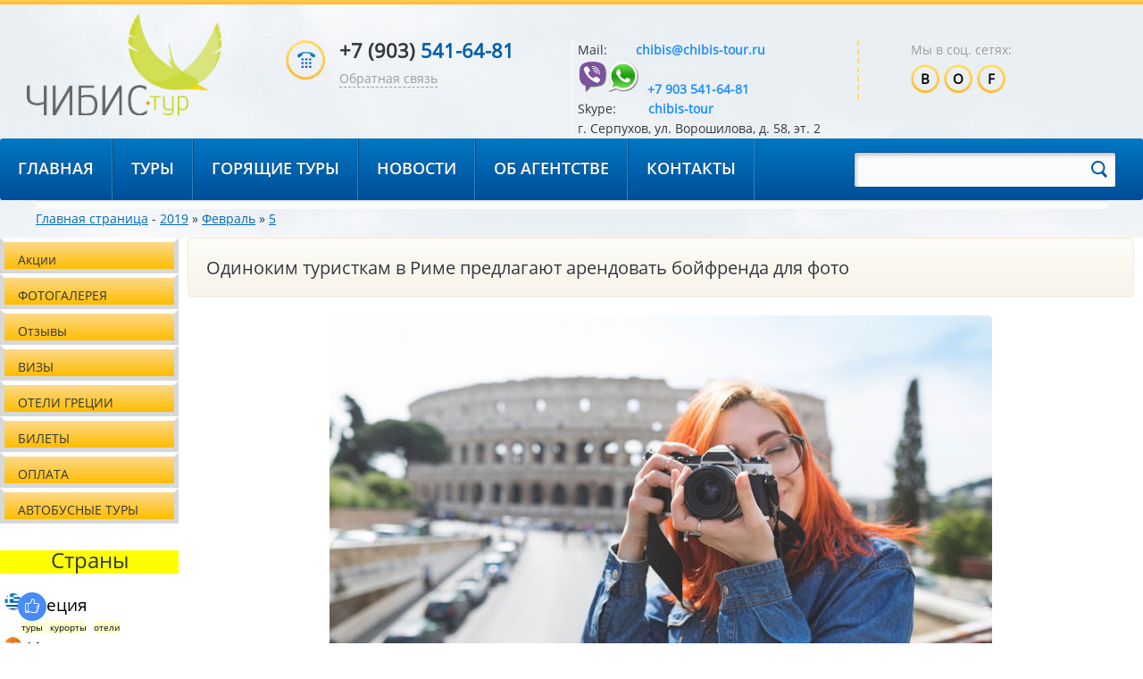

--- FILE ---
content_type: text/html; charset=UTF-8
request_url: http://chibis-tour.ru/news/odinokim-turistkam-v-rime-predlagajut-arendovat-bojfrenda-dlja-foto/2019-02-05-2921
body_size: 10556
content:
<!DOCTYPE html PUBLIC "-//W3C//DTD XHTML 1.0 Strict//EN" "http://www.w3.org/TR/xhtml1/DTD/xhtml1-strict.dtd">
<html>
<head>

	<script type="text/javascript">new Image().src = "//counter.yadro.ru/hit;ucoznet?r"+escape(document.referrer)+(screen&&";s"+screen.width+"*"+screen.height+"*"+(screen.colorDepth||screen.pixelDepth))+";u"+escape(document.URL)+";"+Date.now();</script>
	<script type="text/javascript">new Image().src = "//counter.yadro.ru/hit;ucoz_desktop_ad?r"+escape(document.referrer)+(screen&&";s"+screen.width+"*"+screen.height+"*"+(screen.colorDepth||screen.pixelDepth))+";u"+escape(document.URL)+";"+Date.now();</script>
  <meta name="viewport" content="width=device-width, initial-scale=1.0">
<meta http-equiv="content-type" content="text/html; charset=UTF-8">
<meta http-equiv="X-UA-Compatible" content="IE=edge" />
<meta name="description" content="Турагенство Чибис предлагает Вам большой выбор путевок в лучшие курорты мира! Выгодные цены, безупречный сервис от надежных туроператоров. Мы всегда относимся к туристам с большим трепетом, теплотой и уважением." />
<title>Одиноким туристкам в Риме предлагают арендовать бойфренда для фото - 5 Февраля 2019 - Турагентство в Серпухове Чибис</title>
<link type="text/css" rel="stylesheet" href="/_st/my.css" />
<!--[if IE]>
<style type="text/css">
td, body {font-family:arial;}
</style>
<![endif]-->

	<link rel="stylesheet" href="/.s/src/base.min.css" />
	<link rel="stylesheet" href="/.s/src/layer7.min.css" />

	<script src="/.s/src/jquery-1.12.4.min.js"></script>
	
	<script src="/.s/src/uwnd.min.js"></script>
	<script src="//s763.ucoz.net/cgi/uutils.fcg?a=uSD&ca=2&ug=999&isp=0&r=0.186899839517014"></script>
	<link rel="stylesheet" href="/.s/src/ulightbox/ulightbox.min.css" />
	<link rel="stylesheet" href="/.s/src/social.css" />
	<script src="/.s/src/ulightbox/ulightbox.min.js"></script>
	<script>
/* --- UCOZ-JS-DATA --- */
window.uCoz = {"language":"ru","uLightboxType":1,"country":"US","layerType":7,"site":{"host":"chibis-tour.do.am","id":"8chibis-tour","domain":"chibis-tour.ru"},"sign":{"7254":"Изменить размер","7253":"Начать слайд-шоу","7251":"Запрошенный контент не может быть загружен. Пожалуйста, попробуйте позже.","7287":"Перейти на страницу с фотографией.","3125":"Закрыть","7252":"Предыдущий","5255":"Помощник","5458":"Следующий"},"ssid":"361534472406575702206","module":"news"};
/* --- UCOZ-JS-CODE --- */

		function eRateEntry(select, id, a = 65, mod = 'news', mark = +select.value, path = '', ajax, soc) {
			if (mod == 'shop') { path = `/${ id }/edit`; ajax = 2; }
			( !!select ? confirm(select.selectedOptions[0].textContent.trim() + '?') : true )
			&& _uPostForm('', { type:'POST', url:'/' + mod + path, data:{ a, id, mark, mod, ajax, ...soc } });
		}

		function updateRateControls(id, newRate) {
			let entryItem = self['entryID' + id] || self['comEnt' + id];
			let rateWrapper = entryItem.querySelector('.u-rate-wrapper');
			if (rateWrapper && newRate) rateWrapper.innerHTML = newRate;
			if (entryItem) entryItem.querySelectorAll('.u-rate-btn').forEach(btn => btn.remove())
		}
 function uSocialLogin(t) {
			var params = {"google":{"height":600,"width":700},"ok":{"width":710,"height":390},"yandex":{"height":515,"width":870},"facebook":{"width":950,"height":520},"vkontakte":{"height":400,"width":790}};
			var ref = escape(location.protocol + '//' + ('chibis-tour.ru' || location.hostname) + location.pathname + ((location.hash ? ( location.search ? location.search + '&' : '?' ) + 'rnd=' + Date.now() + location.hash : ( location.search || '' ))));
			window.open('/'+t+'?ref='+ref,'conwin','width='+params[t].width+',height='+params[t].height+',status=1,resizable=1,left='+parseInt((screen.availWidth/2)-(params[t].width/2))+',top='+parseInt((screen.availHeight/2)-(params[t].height/2)-20)+'screenX='+parseInt((screen.availWidth/2)-(params[t].width/2))+',screenY='+parseInt((screen.availHeight/2)-(params[t].height/2)-20));
			return false;
		}
		function TelegramAuth(user){
			user['a'] = 9; user['m'] = 'telegram';
			_uPostForm('', {type: 'POST', url: '/index/sub', data: user});
		}
$(function() {
		$('#fCode').on('keyup', function(event) {
			try {checkSecure(); } catch(e) {}
		});
	});
	
function loginPopupForm(params = {}) { new _uWnd('LF', ' ', -250, -100, { closeonesc:1, resize:1 }, { url:'/index/40' + (params.urlParams ? '?'+params.urlParams : '') }) }
/* --- UCOZ-JS-END --- */
</script>

	<style>.UhideBlock{display:none; }</style>
</head>
<body>


<!--U1AHEADER1Z--><div class="hline"></div>
<div id="header">
 <div class="logo">
 <a href="/"><img alt="" src="/images/zibic.png"></a>

 </div>
 <div class="phone">
 <span style="font-weight: bold;">+7 (903) <font color="005eaa">541-64-81</font></span>
 <a href="/index/obratnaja_svjaz/0-14">Обратная связь</a></div>
 <div class="contactus">
 Mail: &nbsp; &nbsp; &nbsp; &nbsp;<a href="mailto:chibis@chibis-tour.ru"><span itemprop="email" style="font-weight: bold; color: rgb(30, 144, 255);">chibis@chibis-tour.ru</span></a><br>
 <img src="http://chibis-tour.ru/glav/96995_logo-viber-whatsapp1.png" alt="" width="70pxpx">&nbsp;<a href="viber://tel:+7 903 541-64-81" style="color: rgb(30, 144, 255);">
 <span style="font-weight: bold;">+7 903 541-64-81</span></a><b> 
 </b><br>
 Skype: &nbsp; &nbsp; &nbsp; &nbsp;<a href="skype:chibis-tour?call" style="color: rgb(30, 144, 255);"> <b>chibis-tour</b></a><b>
 </b><br>г. Серпухов, ул. Ворошилова, д. 58, эт. 2
 </div>

 <div class="social">
 <span>Мы в соц. сетях:</span>
 <a href="//vk.com/chibistour" class="soc">B</a>
 <a href="http://ok.ru/chibistour" class="soc">O</a>
 <a href="https://www.facebook.com/groups/chibistour/" class="soc">F</a>
 </div>
</div>



<script type="text/javascript" src="//code.jquery.com/jquery-latest.js"></script>
<script type="text/javascript">
$(document).ready(function(e) {
 var touch = $('#touch-menu');
 var menu = $('.menu');
 $(touch).on('click',function(e){
 e.preventDefault();
 menu.slideToggle();
 });
 $(window).resize(function(e) {
 var wid = $(window).width();
 if(wid > 760 && menu.is(':hidden')) {
 menu.removeAttr('style');
 }
 }); 
});
</script>

<script type="text/javascript" src="//code.jquery.com/jquery-latest.js"></script>
 <script type="text/javascript">
 $(document).ready(function($) {
 $('.icon-menu').click(function(event){
 $('#left-c').toggleClass('active');
 }); 
 });
</script>
 
 <script type="text/javascript" src="//code.jquery.com/jquery-latest.js"></script>
 <script type="text/javascript">
 $(document).ready(function($) {
 $('.icon-menuclose').click(function(event){
 $('#left-c').toggleClass('active');
 }); 
 });
</script>

<div id="headmenu" class="headmenu">
 
<div class="touch-menu">
<a href="#"id=touch-menu>Меню</a>
<div class="menu">
 <li style="text-align: center;"><a href="/"><span>Главная</span></a></li>
 <li style="text-align: center;"><a href="/board"><span>Туры</span></a></li>
 <li style="text-align: center;"><a href="/index/gorjashhie_tury/0-7"><span>Горящие туры</span></a></li>
 <li style="text-align: center;"><a href="/news"><span>Новости</span></a></li>
 <li style="text-align: center;"><a href="/index/0-2"><span>Об агентстве</span></a></li>
 <li style="text-align: center;"><a href="/index/0-3"><span>Контакты</span></a></li>
</div>
</div>


 
		<div class="searchForm">
			<form onsubmit="this.sfSbm.disabled=true" method="get" style="margin:0" action="/search/">
				<div align="center" class="schQuery">
					<input type="text" name="q" maxlength="30" size="20" class="queryField" />
				</div>
				<div align="center" class="schBtn">
					<input type="submit" class="searchSbmFl" name="sfSbm" value="Найти" />
				</div>
				<input type="hidden" name="t" value="0">
			</form>
		</div>
</div>
</div>
 
<div class="slider">
<div class="tv-image-slider tv-moduleid-5352"></div>
<script type="text/javascript" src="//tourvisor.ru/module/init.js"></script>
</div> 

</div> 

<div class="hlebbg"></div>
<div class="hleb">
 <a href="/">Главная страница</a> -  <a class="dateBar breadcrumb-item" href="/news/2019-00">2019</a> <span class="breadcrumb-sep">&raquo;</span> <a class="dateBar breadcrumb-item" href="/news/2019-02">Февраль</a> <span class="breadcrumb-sep">&raquo;</span> <a class="dateBar breadcrumb-item" href="/news/2019-02-05">5</a>
</div>

<!--/U1AHEADER1Z--> 

<!-- <middle> --> 
<div id="maincont">
 <div id="left-c">
 <!--U1CLEFTER1Z--><!-- <block1> -->


<div class="icon-menuclose">
  </div>
<div id="block">
  <!-- <bc> --><div id="uMenuDiv1" class="uMenuV" style="position:relative;"><ul class="uMenuRoot">
<li><div class="umn-tl"><div class="umn-tr"><div class="umn-tc"></div></div></div><div class="umn-ml"><div class="umn-mr"><div class="umn-mc"><div class="uMenuItem"><a href="/index/akcii/0-83" target="_blank"><span>Акции</span></a></div></div></div></div><div class="umn-bl"><div class="umn-br"><div class="umn-bc"><div class="umn-footer"></div></div></div></div></li>
<li><div class="umn-tl"><div class="umn-tr"><div class="umn-tc"></div></div></div><div class="umn-ml"><div class="umn-mr"><div class="umn-mc"><div class="uMenuItem"><a href="/photo"><span>ФОТОГАЛЕРЕЯ</span></a></div></div></div></div><div class="umn-bl"><div class="umn-br"><div class="umn-bc"><div class="umn-footer"></div></div></div></div></li>
<li><div class="umn-tl"><div class="umn-tr"><div class="umn-tc"></div></div></div><div class="umn-ml"><div class="umn-mr"><div class="umn-mc"><div class="uMenuItem"><a href="/index/otzyvy/0-13"><span>Отзывы</span></a></div></div></div></div><div class="umn-bl"><div class="umn-br"><div class="umn-bc"><div class="umn-footer"></div></div></div></div></li>
<li><div class="umn-tl"><div class="umn-tr"><div class="umn-tc"></div></div></div><div class="umn-ml"><div class="umn-mr"><div class="umn-mc"><div class="uMenuItem"><a href="http://chibis-tour.ru/index/strany_bezvizovogo_vezda/0-15" target="_blank"><span>ВИЗЫ</span></a></div></div></div></div><div class="umn-bl"><div class="umn-br"><div class="umn-bc"><div class="umn-footer"></div></div></div></div></li>
<li><div class="umn-tl"><div class="umn-tr"><div class="umn-tc"></div></div></div><div class="umn-ml"><div class="umn-mr"><div class="umn-mc"><div class="uMenuItem"><a href="/index/oteli_grecii/0-66"><span>ОТЕЛИ ГРЕЦИИ</span></a></div></div></div></div><div class="umn-bl"><div class="umn-br"><div class="umn-bc"><div class="umn-footer"></div></div></div></div></li>
<li><div class="umn-tl"><div class="umn-tr"><div class="umn-tc"></div></div></div><div class="umn-ml"><div class="umn-mr"><div class="umn-mc"><div class="uMenuItem"><a href="http://chibis-tour.ru/index/bilety/0-110"><span>БИЛЕТЫ</span></a></div></div></div></div><div class="umn-bl"><div class="umn-br"><div class="umn-bc"><div class="umn-footer"></div></div></div></div></li>
<li><div class="umn-tl"><div class="umn-tr"><div class="umn-tc"></div></div></div><div class="umn-ml"><div class="umn-mr"><div class="umn-mc"><div class="uMenuItem"><a href="/index/oplata/0-111"><span>ОПЛАТА</span></a></div></div></div></div><div class="umn-bl"><div class="umn-br"><div class="umn-bc"><div class="umn-footer"></div></div></div></div></li>
<li><div class="umn-tl"><div class="umn-tr"><div class="umn-tc"></div></div></div><div class="umn-ml"><div class="umn-mr"><div class="umn-mc"><div class="uMenuItem"><a href="http://chibis-tour.ru/index/avtobusnye_tury/0-138"><span>АВТОБУСНЫЕ ТУРЫ</span></a></div></div></div></div><div class="umn-bl"><div class="umn-br"><div class="umn-bc"><div class="umn-footer"></div></div></div></div></li></ul></div><script>$(function(){_uBuildMenu('#uMenuDiv1',0,document.location.href+'/','uMenuItemA','uMenuArrow',2500);})</script><!-- </bc> -->

</div>


<!-- </block1> -->


<div id="countries-title"><div style="text-align: center;"><font size="5" style="font-size: 18pt;">Страны</font></div></div>
<br>
<div id="countries"><a href="http://chibis-tour.ru/index/otdykh_v_grecii/0-19/" title="Греция"><img src="http://chibis-tour.ru/country/greece.15dace2506a4d292f9ed7b1f218-aA4Ha.png" alt="" width="20pxpx" height="20pxpx" style="margin-left: 5px;"><font size="4" style="font-size: 14pt;">&nbsp;Греция</font></a></div>
<div id="count">&nbsp; &nbsp; &nbsp; <a href="http://chibis-tour.ru/?ts_dosearch=1&amp;s_flyfrom=1&amp;s_country=6&amp;s_j_date_from=25.08.2016&amp;s_j_date_to=04.09.2016&amp;s_nights_from=7&amp;s_nights_to=14&amp;s_adults=2&amp;s_child=0&amp;s_meal_better=1&amp;s_stars_better=1">туры</a><span style="background-color: rgb(255, 255, 224);">&nbsp;&nbsp;</span><a href="http://chibis-tour.ru/index/strany/0-89#!/type=regionlist&amp;country=greciya">курорты</a>&nbsp;&nbsp;<a href="http://chibis-tour.ru/index/strany/0-89#!/type=hotellist&amp;country=greciya">отели</a></div>

<div id="countries"><a href="/index/otdykh_v_indii/0-42/" title="Индия"><img src="http://chibis-tour.ru/country/india.15dace2506a4d292f9ed7b1f218ff9571.png" alt="" width="20pxpx" height="20pxpx" style="margin-left: 5px;">&nbsp;Индия</a></div>
<div id="count"><div style="text-align: left;">&nbsp; &nbsp; &nbsp; &nbsp;<a href="http://chibis-tour.ru/?ts_dosearch=1&amp;s_flyfrom=1&amp;s_country=3&amp;s_j_date_from=25.08.2016&amp;s_j_date_to=04.09.2016&amp;s_nights_from=7&amp;s_nights_to=14&amp;s_adults=2&amp;s_child=0&amp;s_meal_better=1&amp;s_stars_better=1">туры</a><span style="font-size: 10.6667px;">&nbsp;&nbsp;</span><a href="http://chibis-tour.ru/index/strany/0-89#!/type=regionlist&amp;country=india">курорты</a><span style="font-size: 10.6667px; vertical-align: super;">&nbsp;</span><span style="font-size: 10.6667px;">&nbsp;</span><a href="http://chibis-tour.ru/index/strany/0-89#!/type=hotellist&amp;country=india">отели</a></div></div>

<div id="countries"><a href="/index/otdykh_v_bolgarii/0-22/" title="Болгария"><img src="http://chibis-tour.ru/country/bulgaria.15dace2506a4d292f9ed7b1f2-RHjzh.png" alt="" width="20pxpx" height="20pxpx" style="margin-left: 5px;">&nbsp;Болгария</a></div>
<div id="count">&nbsp; &nbsp; &nbsp;&nbsp;<a href="http://chibis-tour.ru/?ts_dosearch=1&amp;s_flyfrom=1&amp;s_country=20&amp;s_j_date_from=25.08.2016&amp;s_j_date_to=04.09.2016&amp;s_nights_from=8&amp;s_nights_to=14&amp;s_adults=2&amp;s_child=0&amp;s_meal_better=1&amp;s_stars_better=1">туры</a><span style="font-size: 10.6667px; background-color: rgb(255, 255, 224);">&nbsp;&nbsp;</span><a href="http://chibis-tour.ru/index/strany/0-89#!/type=regionlist&amp;country=bulgaria">курорты</a>&nbsp;<span style="font-size: 10.6667px;">&nbsp;&nbsp;</span><a href="http://chibis-tour.ru/index/strany/0-89#!/type=hotellist&amp;country=bulgaria">отели</a></div>

<div id="countries"><a href="/index/otdykh_v_ispanii/0-29/" title="Испания"><img src="http://chibis-tour.ru/country/spain.15dace2506a4d292f9ed7b1f218ff95719.png" alt="" width="20pxpx" height="20pxpx" style="margin-left: 5px;">&nbsp;Испания</a></div>
<div id="count">&nbsp; &nbsp; &nbsp;&nbsp;<a href="http://chibis-tour.ru/?ts_dosearch=1&amp;s_flyfrom=1&amp;s_country=14&amp;s_j_date_from=25.08.2016&amp;s_j_date_to=04.09.2016&amp;s_nights_from=7&amp;s_nights_to=14&amp;s_adults=2&amp;s_child=0&amp;s_meal_better=1&amp;s_stars_better=1">туры</a><span style="font-size: 10.6667px; background-color: rgb(255, 255, 224);">&nbsp;&nbsp;</span><a href="http://chibis-tour.ru/index/strany/0-89#!/type=regionlist&amp;country=ispaniya">курорты</a>&nbsp;<span style="font-size: 10.6667px;">&nbsp;&nbsp;</span><a href="http://chibis-tour.ru/index/strany/0-89#!/type=hotellist&amp;country=ispaniya">отели</a></div>

<div id="countries"><a href="/index/otdykh_v_italii/0-30/" title="Италия"><img src="http://chibis-tour.ru/country/italy.15dace2506a4d292f9ed7b1f218ff95719.png" alt="" width="20pxpx" height="20pxpx" style="margin-left: 5px;">&nbsp;Италия</a></div><div id="count">&nbsp; &nbsp; &nbsp;&nbsp;<a href="http://chibis-tour.ru/?ts_dosearch=1&amp;s_flyfrom=1&amp;s_country=24&amp;s_j_date_from=25.08.2016&amp;s_j_date_to=04.09.2016&amp;s_nights_from=6&amp;s_nights_to=14&amp;s_adults=2&amp;s_child=0&amp;s_meal_better=1&amp;s_stars_better=1">туры</a><span style="font-size: 10.6667px; background-color: rgb(255, 255, 224);">&nbsp;&nbsp;</span><a href="http://chibis-tour.ru/index/strany/0-89#!/type=regionlist&amp;country=italia">курорты</a>&nbsp;<span style="font-size: 10.6667px;">&nbsp;&nbsp;</span><a href="http://chibis-tour.ru/index/strany/0-89#!/type=hotellist&amp;country=italia">отели</a></div>

<div id="countries"><a href="/index/otdykh_na_kipre/0-28/" title="Кипр"><img src="http://chibis-tour.ru/country/ciprus.15dace2506a4d292f9ed7b1f218-vOycz.png" alt="" width="20pxpx" height="20pxpx" style="margin-left: 5px;">&nbsp;Кипр</a></div>
<div id="count">&nbsp; &nbsp; &nbsp;&nbsp;<a href="http://chibis-tour.ru/?ts_dosearch=1&amp;s_flyfrom=1&amp;s_country=15&amp;s_j_date_from=25.08.2016&amp;s_j_date_to=04.09.2016&amp;s_nights_from=7&amp;s_nights_to=14&amp;s_adults=2&amp;s_child=0&amp;s_meal_better=1&amp;s_stars_better=1">туры</a><span style="font-size: 10.6667px; background-color: rgb(255, 255, 224);">&nbsp;&nbsp;</span><a href="http://chibis-tour.ru/index/strany/0-89#!/type=regionlist&amp;country=kipr">курорты</a>&nbsp;<span style="font-size: 10.6667px;">&nbsp;&nbsp;</span><a href="http://chibis-tour.ru/index/strany/0-89#!/type=hotellist&amp;country=kipr">отели</a></div>

<div id="countries"><a href="/index/otdykh_v_chekhii/0-36/" title="Чехия"><img src="http://chibis-tour.ru/country/schehia.15dace2506a4d292f9ed7b1f21-C61HJ.png" alt="" width="20pxpx" height="20pxpx" style="margin-left: 5px;">&nbsp;Чехия</a></div><div id="count">&nbsp; &nbsp; &nbsp;&nbsp;<a href="http://chibis-tour.ru/?ts_dosearch=1&amp;s_flyfrom=1&amp;s_country=21&amp;s_j_date_from=25.08.2016&amp;s_j_date_to=04.09.2016&amp;s_nights_from=6&amp;s_nights_to=14&amp;s_adults=2&amp;s_child=0&amp;s_meal_better=1&amp;s_stars_better=1">туры</a><span style="font-size: 10.6667px; background-color: rgb(255, 255, 224);">&nbsp;&nbsp;</span><a href="http://chibis-tour.ru/index/strany/0-89#!/type=regionlist&amp;country=czech">курорты</a>&nbsp;<span style="font-size: 10.6667px;">&nbsp;&nbsp;</span><a href="http://chibis-tour.ru/index/strany/0-89#!/type=hotellist&amp;country=czech">отели</a></div>

<div id="countries"><a href="/index/otdykh_vo_francii/0-21/" title="Франция"><img src="http://chibis-tour.ru/country/france.15dace2506a4d292f9ed7b1f218ff9571.png" alt="" width="20pxpx" height="20pxpx" style="margin-left: 5px;">&nbsp;Франция</a></div>
<div id="count">&nbsp; &nbsp; &nbsp;&nbsp;<a href="http://chibis-tour.ru/?ts_dosearch=1&amp;s_flyfrom=1&amp;s_country=32&amp;s_j_date_from=25.08.2016&amp;s_j_date_to=04.09.2016&amp;s_nights_from=6&amp;s_nights_to=14&amp;s_adults=2&amp;s_child=0&amp;s_meal_better=1&amp;s_stars_better=1">туры</a><span style="font-size: 10.6667px; background-color: rgb(255, 255, 224);">&nbsp;&nbsp;</span><a href="http://chibis-tour.ru/index/strany/0-89#!/type=regionlist&amp;country=france">курорты</a>&nbsp;<span style="font-size: 10.6667px;">&nbsp;&nbsp;</span><a href="http://chibis-tour.ru/index/strany/0-89#!/type=hotellist&amp;country=france">отели</a></div>


<div id="countries"><a href="/index/strany/0-89#!/country=montenegro" title="Черногория"><img src="/country/flag-montenegro.png" alt="" width="20px" height="20px" style="margin-left: 5px;"></a><span style="font-size: 18.6667px;">&nbsp;</span><a href="http://http://chibis-tour.ru/index/strany/0-89#!/country=montenegro">Черногория</a></div>
<div id="count">&nbsp; &nbsp; &nbsp;&nbsp;<a href="http://chibis-tour.ru/?ts_dosearch=1&amp;s_flyfrom=1&amp;s_country=21&amp;s_j_date_from=25.08.2016&amp;s_j_date_to=04.09.2016&amp;s_nights_from=6&amp;s_nights_to=14&amp;s_adults=2&amp;s_child=0&amp;s_meal_better=1&amp;s_stars_better=1">туры</a><span style="font-size: 10.6667px; background-color: rgb(255, 255, 224);">&nbsp;&nbsp;</span><a href="http://chibis-tour.ru/index/strany/0-89#!/type=regionlist&amp;country=montenegro">курорты</a>&nbsp;<span style="font-size: 10.6667px;">&nbsp;&nbsp;</span><a href="http://chibis-tour.ru/index/strany/0-89#!/type=hotellist&amp;country=montenegro">отели</a>

  <div id="countries"><a href="/index/strany/0-89/"><img src="http://chibis-tour.ru/country/all_countries.png" alt="" width="20pxpx" height="20pxpx" style="margin-left: 5px;"><font size="4" style="font-size: 12pt;">Остальные страны</font></a> 
  </div>

  <div id="avatar_specialist"><div style="text-align: center;"><b><font size="4" style="font-size: 14pt;"><u>Эксперт по турам</u></font></b></div>
    <p style="text-align: center;"><img src="http://chibis-tour.ru/P7180690-3.jpg" alt="" width="150pxpx" height="150pxpx"><br></p>
    <p style="text-align: center;"><font size="5" style="font-size: 18pt; color: rgb(0, 0, 205);">&nbsp;Ольга&nbsp;</font></p>
    <div class="phone_specialist">
      <span style="font-weight: bold;">+7 (903) <font color="005eaa">541-64-81</font></span>
      <a href="/index/obratnaja_svjaz/0-14"><font size="4" style="font-size: 10pt;">Обратная связь</font></a></div>
  </div> 

  
  
  <div id="ok_group_widget"></div>
  <script>
    !function (d, id, did, st) {
      var js = d.createElement("script");
      js.src = "https://connect.ok.ru/connect.js";
      js.onload = js.onreadystatechange = function () {
        if (!this.readyState || this.readyState == "loaded" || this.readyState == "complete") {
          if (!this.executed) {
            this.executed = true;
            setTimeout(function () {
              OK.CONNECT.insertGroupWidget(id,did,st);
            }, 0);
          }
        }}
      d.documentElement.appendChild(js);
    }(document,"ok_group_widget","52283521827007","{width:200,height:335}");
  </script>

  <script type="text/javascript" src="//vk.com/js/api/openapi.js?121"></script>

  
  
  <!-- VK Widget -->
  <div id="vk_groups"></div>
  <script type="text/javascript">
    VK.Widgets.Group("vk_groups", {mode: 0, width: "200", height: "350", color1: 'FFFFFF', color2: '04131F', color3: '5B7FA6'}, 73679420);
  </script>




</div> 
<!--/U1CLEFTER1Z-->
 </div> 
<div id="newscontent"><!-- <body> -->
 <div class="secmodtitle">Одиноким туристкам в Риме предлагают арендовать бойфренда для фото </div>

<div class="cimg"><img src="/_nw/29/15579135.jpg"></div>
<div style="display:table;"><div id="nativeroll_video_cont" style="display:none;"></div><h2>Одна из американских туркомпаний предлагает необычную услугу – взять напрокат "бойфренда" для совместных фото</h2>
<p style="text-align: left">
Одна из американских туркомпаний, работающая в Риме, предлагает необычную услугу – взять напрокат "бойфренда" для совместных фото, сообщает Elite Daily.</p>
<p style="text-align: left">Молодые люди, которые предлагают себя "в аренду" туристкам для эффектных фото, по совместительству являются профессиональными фотографами, поэтому высокое качество снимков гарантируется.</p>
<p style="text-align: left">Необычная услуга является дополнительной к экскурсиям по знаковым достопримечательностям города.</p>

<a href="https://ria.ru" >ria.ru</a>
		<script>
			var container = document.getElementById('nativeroll_video_cont');

			if (container) {
				var parent = container.parentElement;

				if (parent) {
					const wrapper = document.createElement('div');
					wrapper.classList.add('js-teasers-wrapper');

					parent.insertBefore(wrapper, container.nextSibling);
				}
			}
		</script>
	</div>
<div class="newsline2">
<span class="inftime" style="margin-right:10px;" title="Дата"><b>21.01.2026</b> - 20:54</span>

<span class="infview" style="margin-right:10px;" title="Просмотров"><b>580</b></span>

<span class="nstars">
		<style type="text/css">
			.u-star-rating-15 { list-style:none; margin:0px; padding:0px; width:75px; height:15px; position:relative; background: url('/images/stars.png') top left repeat-x }
			.u-star-rating-15 li{ padding:0px; margin:0px; float:left }
			.u-star-rating-15 li a { display:block;width:15px;height: 15px;line-height:15px;text-decoration:none;text-indent:-9000px;z-index:20;position:absolute;padding: 0px;overflow:hidden }
			.u-star-rating-15 li a:hover { background: url('/images/stars.png') left center;z-index:2;left:0px;border:none }
			.u-star-rating-15 a.u-one-star { left:0px }
			.u-star-rating-15 a.u-one-star:hover { width:15px }
			.u-star-rating-15 a.u-two-stars { left:15px }
			.u-star-rating-15 a.u-two-stars:hover { width:30px }
			.u-star-rating-15 a.u-three-stars { left:30px }
			.u-star-rating-15 a.u-three-stars:hover { width:45px }
			.u-star-rating-15 a.u-four-stars { left:45px }
			.u-star-rating-15 a.u-four-stars:hover { width:60px }
			.u-star-rating-15 a.u-five-stars { left:60px }
			.u-star-rating-15 a.u-five-stars:hover { width:75px }
			.u-star-rating-15 li.u-current-rating { top:0 !important; left:0 !important;margin:0 !important;padding:0 !important;outline:none;background: url('/images/stars.png') left bottom;position: absolute;height:15px !important;line-height:15px !important;display:block;text-indent:-9000px;z-index:1 }
		</style><script>
			var usrarids = {};
			function ustarrating(id, mark) {
				if (!usrarids[id]) {
					usrarids[id] = 1;
					$(".u-star-li-"+id).hide();
					_uPostForm('', { type:'POST', url:`/news`, data:{ a:65, id, mark, mod:'news', ajax:'2' } })
				}
			}
		</script><ul id="uStarRating2921" class="uStarRating2921 u-star-rating-15" title="Рейтинг: 0.0/0">
			<li id="uCurStarRating2921" class="u-current-rating uCurStarRating2921" style="width:0%;"></li><li class="u-star-li-2921"><a href="javascript:;" onclick="ustarrating('2921', 1)" class="u-one-star">1</a></li>
				<li class="u-star-li-2921"><a href="javascript:;" onclick="ustarrating('2921', 2)" class="u-two-stars">2</a></li>
				<li class="u-star-li-2921"><a href="javascript:;" onclick="ustarrating('2921', 3)" class="u-three-stars">3</a></li>
				<li class="u-star-li-2921"><a href="javascript:;" onclick="ustarrating('2921', 4)" class="u-four-stars">4</a></li>
				<li class="u-star-li-2921"><a href="javascript:;" onclick="ustarrating('2921', 5)" class="u-five-stars">5</a></li></ul></span>
</div>



<table border="0" cellpadding="0" cellspacing="0" width="100%">
<tr><td colspan="2"><script>
				function spages(p, link) {
					!!link && location.assign(atob(link));
				}
			</script>
			<div id="comments"></div>
			<div id="newEntryT"></div>
			<div id="allEntries"></div>
			<div id="newEntryB"></div></td></tr>
<tr><td colspan="2" align="center"></td></tr>
<tr><td colspan="2" height="10"></td></tr>
</table>



<div id="postFormContent" class="">
		<form method="post" name="addform" id="acform" action="/index/" onsubmit="return addcom(this)" class="news-com-add" data-submitter="addcom"><script>
		function _dS(a){var b=a.split(''),c=b.pop();return b.map(function(d){var e=d.charCodeAt(0)-c;return String.fromCharCode(32>e?127-(32-e):e)}).join('')}
		var _y8M = _dS('>kprwv"v{rg?$jkffgp$"pcog?$uqu$"xcnwg?$336::8;978$"1@2');
		function addcom( form, data = {} ) {
			if (document.getElementById('addcBut')) {
				document.getElementById('addcBut').disabled = true;
			} else {
				try { document.addform.submit.disabled = true; } catch(e) {}
			}

			if (document.getElementById('eMessage')) {
				document.getElementById('eMessage').innerHTML = '<span style="color:#999"><img src="/.s/img/ma/m/i2.gif" border="0" align="absmiddle" width="13" height="13"> Идёт передача данных...</span>';
			}

			_uPostForm(form, { type:'POST', url:'/index/', data })
			return false
		}
document.write(_y8M);</script>
<table border="0" width="100%" cellspacing="1" cellpadding="2" class="commTable">
<tr><td class="commTd2" colspan="2"><div class="commError" id="eMessage" ></div></td></tr>

<tr><td width="15%" class="commTd1" nowrap>Имя *:</td><td class="commTd2"><input class="commFl" type="text" name="name" value="" size="30" maxlength="60"></td></tr>
<tr><td class="commTd1">Email *:</td><td class="commTd2"><input class="commFl" type="text" name="email" value="" size="30" maxlength="60"></td></tr>

<tr><td class="commTd2" colspan="2"><div style="padding-bottom:2px"></div><table border="0" cellpadding="0" cellspacing="0" width="100%"><tr><td valign="top"><textarea class="commFl" style="height:135px;" rows="8" name="message" id="message" cols="50"></textarea></td></tr></table></td></tr>


<tr><td class="commTd1" nowrap>Код *:</td><td class="commTd2"><!-- <old_captcha_block_html> -->
		<label class="captcha-block" for="fCode">
			<input id="fCode" class="captcha-answer uf-text uf-captcha" name="code" type="text" placeholder="Ответ" maxlength="6" >
			<!-- <captcha_renew_html> -->
			<img class="captcha-renew news-com-add" src="/.s/img/ma/refresh.gif" title="Обновить код безопасности">
			<!-- </captcha_renew_html> -->
			<input type="hidden" name="seckey" value="1074269978033252433" >
			<img class="captcha-question news-com-add" src="/secure/?k=1074269978033252433&m=addcom3295693&tm=1769018047" title="Обновить код безопасности" >
			<!-- <captcha_script_html> -->
			<script type="text/javascript">
				function initClick() {
					$(' .captcha-question.news-com-add,  .captcha-renew.news-com-add').on('click', function(event) {
						var PARENT = $(this).parent().parent();
						$('img[src^="/secure/"]', PARENT).prop('src', '/secure/?k=1074269978033252433&m=addcom3295693&tm=' + Date.now());
						$('input[name=code]', PARENT).val('').focus();
					});
				}

				if (window.jQuery) {
					$(initClick);
				} else {
					// В новой ПУ jQuery находится в бандле, который подгружается в конце body
					// и недоступен в данный момент
					document.addEventListener('DOMContentLoaded', initClick);
				}
			</script>
			<!-- </captcha_script_html> -->
		</label>
		<!-- </old_captcha_block_html> -->
	</td></tr>
<tr><td class="commTd2" colspan="2" align="center"><input type="submit" class="commSbmFl" id="addcBut" name="submit" value="- Добавить комментарий -"></td></tr></table><input type="hidden" name="ssid" value="361534472406575702206" />
				<input type="hidden" name="a"  value="36" />
				<input type="hidden" name="m"  value="2" />
				<input type="hidden" name="id" value="2921" />
				
				<input type="hidden" name="soc_type" id="csoc_type" />
				<input type="hidden" name="data" id="cdata" />
			</form>
		</div>

<!-- </body> --></div>
 
</div>
<!-- </middle> --> 


<!--U1BFOOTER1Z--><div id="commsInfFoot"><div class="commstrela"></div>ПОСЛЕДНИЙ ОТЗЫВ
 <ul>
 <li>
<i><b>
Доминикана Ocean Blue & Sand (5 *****) 14.12.2019—24.12.2019
</b></i><br> 
Ольга, доброй ночи! Относительно отеля -  не разочаровались. Номер был хороший, еда отличная ( море продукты, мясо, паста) всегда было что-то новое. Не понимаю, почему большинство туристов ели рис, фасоль и курицу?!! Но креветок нам больше досталось! &nbsp; &nbsp;&nbsp;
 <a href="/index/otzyvy/0-13">Читать все отзывы &gt;&gt;</a>
</li>
</ul>

 </div>
<div class="fline"></div>
<div id="footer"><div class="fc">
<div class="ffl">
<div class="flogo">
<a href="/"><span>Чибис</span></a>
Турагентство в Серпухове
</div>
<div class="fmenu">
<li><a href="/">Главная страница</a></li>
<li><a href="/index/strany_bezvizovogo_vezda/0-15">Визы</a></li>
<li><a href="/board">Туры</a></li>
<li><a href="/index/gorjashhie_tury/0-7">Горящие туры</a></li>
<li><a href="/index/0-2">О нас</a></li>
<li><a href="/index/pomozhem_i_podskazhem/0-5">Онлайн заявка</a></li>
</div>
<div class="fsocial">
<span>Мы в соц. сетях:</span>
<a href="//vk.com/club73679420" class="soc">B</a>
<a href="http://ok.ru/group/52283521827007" class="soc">O</a>
<a href="https://www.facebook.com/groups/885388618160086/" class="soc">F</a>
</div>
</div>
<div class="copyhr"></div>
 <div class="copywtire">ООО "Чибис" (c) 2014 // <span class="country-name">Россия</span>, <span class="region">Московская область, </span><span class="locality">Серпухов</span>, <span class="street-address">улица Ворошилова, д. 58</span> <span class="tel">Телефон:<span class="value"> +7 (903) 541-64-81; +7 (925) 286-96-90</span></span></div>
</div></div><!-- "' --><span class="pbBTjsyh"><a href="https://www.ucoz.ru/"><img style="width:80px; height:15px;" src="/.s/img/cp/49.gif" alt="" /></a></span><!--/U1BFOOTER1Z--> 



<script type="text/javascript" src="/images/up.js"></script>
<a href='#' id='Go_Top' title="Вернуться к началу"><img src="/images/up.png" alt="Наверх" title="Наверх"></a>
 <!-- Yandex.Metrika informer --><a href="https://metrika.yandex.ru/stat/?id=28081839&amp;from=informer"target="_blank" rel="nofollow"><img src="https://informer.yandex.ru/informer/28081839/3_1_FFFFFFFF_F4F4F4FF_0_pageviews"style="width:88px; height:31px; border:0;" alt="Яндекс.Метрика" title="Яндекс.Метрика: данные за сегодня (просмотры, визиты и уникальные посетители)" onclick="try{Ya.Metrika.informer({i:this,id:28081839,lang:'ru'});return false}catch(e){}" /></a><!-- /Yandex.Metrika informer --> <!-- Yandex.Metrika counter --><script type="text/javascript"> (function (d, w, c) { (w[c] = w[c] || []).push(function() { try { w.yaCounter28081839 = new Ya.Metrika({ id:28081839, clickmap:true, trackLinks:true, accurateTrackBounce:true, webvisor:true }); } catch(e) { } }); var n = d.getElementsByTagName("script")[0], s = d.createElement("script"), f = function () { n.parentNode.insertBefore(s, n); }; s.type = "text/javascript"; s.async = true; s.src = "https://mc.yandex.ru/metrika/watch.js"; if (w.opera == "[object Opera]") { d.addEventListener("DOMContentLoaded", f, false); } else { f(); } })(document, window, "yandex_metrika_callbacks");</script><noscript><div><img src="https://mc.yandex.ru/watch/28081839" style="position:absolute; left:-9999px;" alt="" /></div></noscript><!-- /Yandex.Metrika counter -->
 <!-- Rating@Mail.ru logo -->
<a href="http://top.mail.ru/jump?from=2755293">
<img src="//top-fwz1.mail.ru/counter?id=2755293;t=479;l=1" 
style="border:0;" height="31" width="88" alt="Рейтинг@Mail.ru" /></a>
<!-- //Rating@Mail.ru logo -->
 <!--LiveInternet counter--><script type="text/javascript"><!--
document.write("<a href='//www.liveinternet.ru/click' "+
"target=_blank><img src='//counter.yadro.ru/hit?t16.6;r"+
escape(document.referrer)+((typeof(screen)=="undefined")?"":
";s"+screen.width+"*"+screen.height+"*"+(screen.colorDepth?
screen.colorDepth:screen.pixelDepth))+";u"+escape(document.URL)+
";"+Math.random()+
"' alt='' title='LiveInternet: показано число просмотров за 24"+
" часа, посетителей за 24 часа и за сегодня' "+
"border='0' width='88' height='31'><\/a>")
//--></script><!--/LiveInternet-->
 <!-- uSocial -->
<script async src="https://usocial.pro/usocial/usocial.js?v=6.0.1" data-script="usocial" charset="utf-8"></script>
<div class="uSocial-Share" data-pid="978f8a38c3bc3dd0770676c214458993" data-type="share" data-options="round-rect,style1,left,slide-up,size48,eachCounter1,eachCounter-bottom,counter0" data-social="vk,fb,ok,spoiler,bookmarks,print,email" data-mobile="vi,wa,telegram,sms"></div>
<!-- /uSocial -->
</body>
</html>
<!-- 0.2123830 (s763) -->

--- FILE ---
content_type: text/css
request_url: http://chibis-tour.ru/_st/my.css
body_size: 8068
content:
/* General Style */
a:link {text-decoration:none; color:#000000;}
a:active {text-decoration:none; color:#64a8e8;}
a:visited {text-decoration:none; color: #006CB8;}
a:hover {text-decoration:underline; color:#FF6633;}

* {
 outline:none;
 -webkit-box-sizing: border-box;
 -moz-box-sizing: border-box;
 -box-sizing: border-box;
}

td, body {font-family:OpenSans; font-size:14px;line-height:22px;color:#34373c;}
body {margin:0;padding:0;background:#FFFFFF url(/glav/7242f4f4e5aa02527ff291ba273c22ad.jpg) center 0px no-repeat fixed; width: 100%;}
td img {vertical-align: middle;}
form {padding:0;margin:0;}
input,textarea,select {vertical-align:middle; font-size:8pt; font-family:verdana,arial,helvetica;}
.copy {font-size:7pt;}

@font-face {
 font-family: OpenSans;
 src: url(/fonts/OpenSans-Regular.ttf);
}



@font-face {
 font-family: OpenSansLight;
 src: local("OpenSans-Light"),
 url(/fonts/OpenSans-Light.ttf);
}

@font-face {
 font-family: OpenSansBold;
 src: local("OpenSans-Bold"),
 url(/fonts/OpenSans-Bold.ttf);
}

@font-face {
 font-family: OpenSansSemibold;
 src: local("OpenSans-Semibold"),
 url(/fonts/OpenSans-Semibold.ttf);
}

/* ------------- */

/* Site Menus */

ul.uMenuRoot, ul.uMenuRoot ul {
 list-style-type:none;
 margin-top:0;
 padding: 0;
 width: 200px;
 display:table;
}

ul.uMenuRoot a {
 display:block;
 text-decoration: none; 
 margin: 0;
}

ul.uMenuRoot li {
 height:40px;
 font-size:14px;
 line-height:40px;
}


ul.uMenuRoot li a:last-child {

}

ul.uMenuRoot li a:last-child:hover {
 border-bottom:none;
}

ul.uMenuRoot li a {
 color: #34373c; 
 height:40px;
 padding-left:15px;
 box-shadow:0 1px 0 #fff;
 border-bottom:5px solid #d7d8d8;
 border-top: 5px solid #FFFFFF;
 border-left:5px solid #d7d8d8;
 border-right:5px solid #d7d8d8;
 background:#e5e6e8;
 background: linear-gradient(to top, #FFBD00, #FCD98B);
 background: -o-linear-gradient(to top, #e5e6e8, #fbfcfe);
}

ul.uMenuRoot li a:hover {
 color: #34373c; 
 text-shadow: 0 1px 0 #ffe4a9;
 box-shadow:0 1px 0 #FFFF00;
 border-top:1px solid #FFFF00;
 border-left:1px solid #FFFF00;
 border-right:1px solid #FFFF00;
 background:#ff9206;
 background: linear-gradient(to top, #FFFF00, ##FFFF00);
 background: -o-linear-gradient(to top, #FFFF00, #FFFF00);
}

.uMenuV .uMenuItem {font-weight:normal;background:none;}
.uMenuV li a:link {text-decoration:none; color:#34373c}
.uMenuV li a:active {text-decoration:none; color:#34373c;}
.uMenuV li a:visited {text-decoration:none; color:#34373c;}
.uMenuV li a:hover {text-decoration:none;color:#784d08;}

.uMenuV li {font-size:14px;}
/* --------- */

/* Module Part Menu */
.catsTable {border-collapse:collapse;}

.catsTd:last-child {
 border-bottom:1px solid #d7d8d8;
}
.catsTd {
 margin-top:-1px;
 height:40px;
 line-height:40px;
 padding-left:15px;
 box-shadow:0 1px 0 #fff;
 border-top:1px solid #d7d8d8;
 border-left:1px solid #d7d8d8;
 border-right:1px solid #d7d8d8;
 background:#e5e6e8;
 background: linear-gradient(to top, #e5e6e8, #fbfcfe);
 background: -o-linear-gradient(to top, #e5e6e8, #fbfcfe);
}
.catName {}
.catNumData {font-size:12px;color:#555555;}
.catDescr {font-size:7pt; padding-left:10px;}
/* ----------------- */

/* Entries Style */
.eBlock {}
.eTitle {font-family:Verdana,Arial,Sans-Serif;font-size:16px;font-weight:bold;color:#005c9f; padding: 0 0 0 15px; background: url('/.s/t/971/13.gif') no-repeat 0px 3px;}

.eTitle a:link {text-decoration:underline; color:#779F00;}
.eTitle a:visited {text-decoration:underline; color:#005c9f;}
.eTitle a:hover {text-decoration:none; color:#000000;}
.eTitle a:active {text-decoration:underline; color:#779F00;}

.eMessage {text-align:justify;padding-bottom:5px;}
.eText {text-align:justify;padding-bottom:5px;padding-top:5px;border-top:1px solid #C2C2C2}
.eDetails {border:1px solid #D7D7D7;font-family:Verdana,Tahoma,Arial,Sans-Serif;color:#1A1A1A;padding-bottom:5px;padding-top:3px;text-align:left;font-size:7pt;background:#FFFFFF;}
.eDetails1 {border:1px solid #D7D7D7;font-family:Verdana,Tahoma,Arial,Sans-Serif;color:#1A1A1A;padding-bottom:5px;padding-top:3px;text-align:left;font-size:8pt;background:#FFFFFF;}
.eDetails2 {border:1px solid #D7D7D7;font-family:Verdana,Tahoma,Arial,Sans-Serif;color:#1A1A1A;padding-bottom:5px;padding-top:3px;text-align:left;font-size:8pt;background:#FFFFFF;}

.eRating {font-size:7pt;}

.eAttach {margin: 16px 0 0 0; padding: 0 0 0 15px; background: url('/.s/t/971/14.gif') no-repeat 0px 0px;}
/* ------------- */

/* Comments Style */
.cAnswer {padding-left:15px;padding-top:4px;font-style:italic;}

.cBlock {
 display:table;
 padding-bottom:20px;
 margin-bottom:20px;
 border-bottom:2px dashed #e5e7eb;
 width:660px;
}

.cBlocks img {
 width:80px;
 height:80px;
 float:left;
 margin-right:20px;
 overflow:hidden;
 border-radius:3px;
}

.cCont {
 float:left;
 width:560px;
}

.comdatetime {
 display:block;
 font-size:12px;
 color:#1998da;
}


}
/* -------------- */

/* Comments Form Style */
.commTable {}
.commTd1 {color:#000000;}
.commTd2 {}
.commFl {color:#333333;width:100%;background:#EBEBEB;border:1px solid #C2C2C2;}
.smiles {border:1px inset;background:#FFFFFF;}
.commReg {padding: 10 0 10 0px; text-align:center;}
.commError {color:#FF0000;}
.securityCode {color:#333333;background:#EBEBEB;border:1px solid #C2C2C2;}
/* ------------------- */

/* User Group Marks */
a.groupModer:link,a.groupModer:visited,a.groupModer:hover {color:blue;}
a.groupAdmin:link,a.groupAdmin:visited,a.groupAdmin:hover {color:#006ab6;}
a.groupVerify:link,a.groupVerify:visited,a.groupVerify:hover {color:green;}
/* ---------------- */


input[type=text], input[type=password], textarea {background: #fff; border: 1px solid #dad7d7;color: #000000;padding: 5px;-webkit-border-radius: 2px;-moz-border-radius: 5px;border-radius: 2px;}
select {background: #fff; border: 1px solid #dad7d7;color: #000000;padding: 5px;-webkit-border-radius: 5px;-moz-border-radius: 2px;border-radius: 2px;}

input[type=button], input[type=reset], input[type=submit] {
 font-size:13px;
 border:0;
 text-align:center;
 padding: 8px 20px 8px 20px;
 cursor: pointer;
 outline:none;
 border-radius:3px;
 -o-background-size: 100% 100%; -webkit-background-size: 100% 100%; -khtml-background-size: 100% 100%; background-size: 100% 100%;
 background: -moz-linear-gradient(top,#fed768,#fec042);
 background: -webkit-gradient(linear, left top, left bottom, from(#fed768), to(#fec042));
 filter: progid:DXImageTransform.Microsoft.gradient(enabled='true',startColorstr=#fed768,endColorstr=#fec042,GradientType=0); zoom: 1;
 background: linear-gradient(top, #fed768, #fec042);
 background-image: -o-linear-gradient(top, #fed768, #fec042);
 background-image: -moz-linear-gradient(top, #fed768, #fec042);
 background-image: -webkit-linear-gradient(top, #fed768, #fec042);
 background-image: -ms-linear-gradient(top, #fed768, #fec042);
 color:#784d08;
 text-shadow:0 1px #ffe4a9;
 border:1px solid #efb443;
}


input[type=button]:hover, input[type=reset]:hover, input[type=submit]:hover {
 box-shadow:inset 0 0 10px #eaa212;
}

.hline {
 background:#feba2d;
 background: linear-gradient(to top, #feba2d, #fecd56);
 background: -o-linear-gradient(to top, #feba2d, #fecd56);
 width:100%;
 height:5px;
 margin:auto;
}

#header {
 max-width:1360px;
 height:66px;
 margin:auto;
 padding-top:40px;
 padding-bottom:40px;
}

.logo {
 float:left;
 color:#a9a9a9;
 width:25%;
 margin-bottom:-40px;
 margin-top:-30px;
 padding-left:30px;
}


.logo i {
 font-style:normal;
 font-family:OpenSansSemibold;
}
.logo a:hover {text-decoration:none;}

.logo span { 
 margin-bottom:-60px;
 color:#006ab6;
 font-size:1px;
 display:block;
}

.phone {
 float:left;
 padding-left:60px;
 background:url(/images/phoneIcon.png) left top no-repeat;
 width:25%;
}

.phone span {
 font-size:22px;
 color:#34373c;
 display:block;
 margin-bottom:10px;
}

.phone a:link {text-decoration:none; color:#9c9c9c;border-bottom:1px dashed #9c9c9c;}
.phone a:active {text-decoration:none; color:#9c9c9c;border-bottom:1px dashed #9c9c9c;}
.phone a:visited {text-decoration:none; color:#9c9c9c;border-bottom:1px dashed #9c9c9c;}
.phone a:hover {text-decoration:none; color:#818181;border-bottom:1px dashed #818181;}


.contactus {
 float:left;
 padding-left:5px;
 border-left:2px solid #f7f7f7;
 width:25%;
}

.social {
 width:25%;
 float:left;
 padding-left:60px;
 height:66px;
 background:url(/images/social.png) left no-repeat;
}

.social a:hover {text-decoration:none;}

.soc {
 background:url(/images/soc.png) no-repeat;
 width:32px;
 height:32px;
 line-height:32px;
 text-align:center;
 font-size:15px;
 display:block;
 float:left;
 margin-right:5px;
 font-weight:bold;
}


.social span {
 display:block;
 margin-bottom:5px;
 color:#9c9c9c;
}

.slider {
 max-width: 1360px;
 margin: auto;
 padding: 0px;
 overflow: hidden;
}

#headmenu {
 text-decoration:none;
 max-width:1360px;
 margin:auto;
 padding: 0px;
 clear: both;
 overflow: hidden;
 font-size:14px;
 background:#004e99;
 background: linear-gradient(to top, #004e99, #0077c3);
 background: -o-linear-gradient(to top, #004e99, #0077c3);
 border-radius:3px;
 text-shadow:0 -1px 0 #014174;
}

#headmenu span {
 margin-top:22px;
 margin-bottom:2px;
 display:block;
 font-size:18px;
 font-family: OpenSansSemibold;
}

#headmenu a {
 text-transform:uppercase;
 border: 0;
 float: left;
 color: #fff;
 height:69px;
 padding-left:20px;
 padding-right:20px;
 border-left:1px solid #004b85;
 border-right:1px solid #337fbb;
 list-style: none;
}

#headmenu li:first-child a {
 border-left:none;
}

#headmenu li:hover>a {
 box-shadow:inset 0px -3px 0px #feca48;
 text-decoration:none;
 background:#0077c3;
 background: linear-gradient(to top, #0077c3, #004e99);
 background: -o-linear-gradient(to top, #0077c3, #004e99);
}

#headmenu a:hover {
 box-shadow:inset 0px -3px 0px #feca48;
 text-decoration:none;
 background:#0077c3;
 background: linear-gradient(to top, #0077c3, #004e99);
 background: -o-linear-gradient(to top, #0077c3, #004e99);
}


#headmenu li:hover ul {
 display:block;
 float:none;
}

#headmenu li ul {
 position: absolute;
 display: none;
 width:200px;
 margin-top: 68px;
 list-style: none;
 float:none;
 z-index: 1000;
}

#headmenu ul {
 background:#005aa5;
 list-style: none;
 margin: 0;
 padding: 0;
 float:none;
}


#headmenu ul li a {
 text-transform:none;
 font-size:13px;
 background:#005aa5;
 height:40px;
 line-height:40px;
 display:block;
 text-shadow:none;
 width:200px;
 border-top:1px solid #1769ad;
 border-left:none;
 border-right:none;
}

#headmenu ul li a:hover {
 background:#004f9a;
 background: linear-gradient(to top, #004f9a, #0077c3);
 background: -o-linear-gradient(to top, #004f9a, #0077c3);
 border-top:1px solid #4da1d6;
 box-shadow:none;
}

#headmenu > li {
 float:left;
}


.headmenu li {
 list-style: none;
 float:none;
}

#touch-menu {display: none;}


.searchForm {float:right;margin-top:15px;margin-right:30px;height: 40px;width: 294px; float: right;background: url(/images/search.png);}
.schQuery {float: left;}
.schQuery input {outline:none;margin-left: 15px; height: 40px; line-height: 40px; width: 230px !important;background: none !important; border: none !important; font-size: 13px !important; font-family: 'OpenSans' !important; color: #474747 !important;padding: 0 !important;}
.schBtn {float: right;}
.schBtn input {margin: 0 !important;width:32px;height: 32px;background: none !important; border: none !important; font-size: 0 !important; color: transparent !important;cursor: pointer;padding: 0 6px;text-indent: -9999px !important;box-shadow: none !important;}



.indexpic {
 width:100%;
 height:145px;
 z-index:-1;
 margin-top:-50px;
 margin-bottom:-120px;
 background:url(/images/IndexPic1.jpg) center no-repeat;
 position:relative;
}


.hlebbg {
 max-width:1200px;
 height:10px;
 z-index:-1;
 margin-top:-40px;
 margin-bottom:-35px;
 background:url(/images/hleb_bg.png) repeat-x;
 position:relative;
 margin:auto;
}

.hleb {
 max-width:1200px;
 margin:auto;
 margin-bottom:10px;
}

.hleb a {
 color:#006ab6;
 text-decoration:underline;
}

.hleb a:hover {
 color:#006ab6;
 text-decoration:none;
}

#maincont {
 max-width: 1360px;
 margin:auto;
 margin-top: 1px;
 overflow:hidden;
 padding-left: 200px;
}
#articlecontent {
 padding-left: 10px;
 width: 100%;
 box-sizing: border-box;
 float:left;
 background:#fff;
 padding-right: 10px;
}
#newscontent {
 padding-left: 10px;
 width: 100%;
 box-sizing: border-box;
 float:left;
 background:#fff;
 padding-right: 10px;
}
#fotocontent {
 padding-left: 10px;
 max-width: 1000px;

}

#content {
 padding-left: 10px;
 width: 100%;
 box-sizing: border-box;
 float:left;
 background:#fff;
 padding-right: 330px;

}

.Informer
{
 margin-bottom: 10px;
}
 float: none;
 }
 #SinoptikInformer {
 width:300px; 
}
#left-c {
 display: block;
 float: left;
 margin-left: -200px;
 box-sizing: border-box;
 width:200px;

 border-radius:5px;
 background:#fff;
}

#right-c {
 display: block;
 position: relative;
 float: left;
 width: 320px;
 margin-left: -320px;
 box-sizing: border-box;

 border-radius:5px;
 background:#fff;
 padding: 5px;
}

.post {
 float: left;
 width: 100%;
 margin-bottom: 10px;
}
.icon-menu {
 display: none;
 height: 35px;
 width: 35px;
 cursor: pointer; 
}

.divide {
 display: block;
 height: 3px;
 margin: 3px 0;
 background-color: #000000;
}

img {
 display:inline-block;
 height:auto;
 max-width: 100%;
}

#avatar_specialist {
 width: 194px;
 border:3px solid #3f47ef;
 background: #fef5d2;
 padding: 5px 0px 0px;
 border-radius:5px;
 margin: 0 auto;
}
.phone_specialist {
 padding-left: 50px;
 background: url(/images/phoneIcon.png) left top no-repeat;

}
.topsidebar {
 width:320px;
 height:5px;
 background:#fec042;
 background: linear-gradient(to top, #fec042, #fed768);
 background: -o-linear-gradient(to top, #fec042, #fed768);
 border-top-left-radius:5px;
 border-top-right-radius:5px;
 display:block;
 position:absolute;
 z-index:999;
 margin-top:-21px;
 margin-left:-21px;
}


#countries-title{
 background:#ffff00;
 border-radius:1px; 
}
#countries a{
 text-align:center;
 font-size:20px; 
}
#count a{
 text-align:center;
 font-size:10px;
 background:#FFFFCC;
 border-radius:5px;
}
.vidy { padding-top: 10px;}

.vidy_otdyha {
 float: left;
 padding-right: 5px;
 padding-left: 5px;
 width: 33.33%;
 text-align: center;
 font-weight: bold;
}
.vidy_otdyha span {padding-top: 15px;}

.bixtext {

 height:50px;
 padding:20px;
 display:table;
 background:rgb(119, 119, 119);
 margin-bottom:65px;
 color:#fff;
 line-height:32px;
 text-shadow:0 -1px 0 #000;
 font-size:24px;
}


#block {
 display:table
 width:278px;
 margin-bottom:30px;
}

.btitle {
 font-size:24px;
 padding-bottom:5px;
 padding-top: 20px;
 border-bottom:1px solid #d7d8d8;
 margin-bottom:10px;
 display:block;
 text-align: center;
}
.btitle span {

 padding-bottom:20px;

}
.kalendar { 
 width: 100%;
}

#sidinf {

 display:table;
 padding-bottom:14px;
 border-bottom:1px dashed #c7c7c7;
 margin-bottom:15px;
 text-align:left;
}

#sidinf img {
 float:left;
 width:110px;
 height:90px;
 overflow:hidden;
 margin-right:20px;
 border-radius:3px;
}

.inftime {
 margin-top:3px;
 display:table;
 height:20px;
 line-height:20px;
 background:#e1eef7 url(/images/inftime.png) left no-repeat;
 padding-left:32px;
 font-size:11px;
 color:#1998da;
 border-radius:3px;
 padding-right:9px;
 float:left;
}

.infauthor {
 margin-top:3px;
 display:table;
 height:20px;
 line-height:20px;
 background:#e1eef7 url(/images/author.png) left no-repeat;
 padding-left:32px;
 font-size:11px;
 color:#1998da;
 border-radius:3px;
 padding-right:9px;
 float:left;
}


.infcomms {
 margin-top:3px;
 display:table;
 height:20px;
 line-height:20px;
 background:#f9f3e2 url(/images/infcomms.png) left no-repeat;
 padding-left:32px;
 font-size:11px;
 color:#a26324;
 border-radius:3px;
 padding-right:9px;
 float:left;
}



.infview {
 margin-top:3px;
 display:table;
 height:20px;
 line-height:20px;
 background:#f5f5f5 url(/images/view.png) left no-repeat;
 padding-left:32px;
 font-size:11px;
 color:#838487;
 border-radius:3px;
 padding-right:9px;
 float:left;
}

.allact1 {
 width:100%;
 display:block;
 height:40px;
 line-height:40px;
 text-align:center;
 background:#fec042;
 background: linear-gradient(to top, #fec042, #fed768);
 background: -o-linear-gradient(to top, #fec042, #fed768);
 border-top:1px solid #feba31;
 border-radius:3px;
}

.allact1:hover {
 box-shadow:inset 0 0 10px #eaa212;
}

.allact a {
 color:#784d08;
 text-shadow:0 1px #ffe4a9;
}

.allact a:hover {
 text-decoration:none;
}

#entries {width:100%;

}
.entries {font-weight: bold;
 display:table;
 font-size: 12pt;
 padding-bottom: 10px;
}

#ht {
 display:table;
 padding-top:40px;
}
#hottours {
 width:50%;
 padding:5px;
 float:left;
}

#hottours img {
 width:100%;
 height:250px;
 overflow:hidden;
 margin-bottom:10px;
 border-radius:5px;
}

.hotlink {
 display:block;
 font-size:18px;
 font-family:OpenSansSemibold;
}

.hotline {
 width:320px;
 height:22px;
 margin-top:10px;
 display:table;
 color:#1998da;
 font-size:14px;
 font-family:OpenSansSemibold;
}

.hotprice {
 float:left;
 border-left:2px solid #f5f5f5;
 border-right:2px solid #f5f5f5;
 padding-left:15px;
 padding-right:15px;
 margin-left:15px;
 margin-right:15px;
 display:table;
}

.hotplaces {
 float:left;
 padding-left:20px;
 background:url(/images/userIcon.png) left no-repeat;
}

.hottouricon {
 background:url(/images/hottouricon.png) no-repeat;
 width:140px;
 height:46px;
 position: absolute;
 margin-left:-5px;
 margin-top:170px;
}



#nt {
 display:table;
 margin-bottom:10px;
}


#newtours {
 width:200px;
 display:table;
 float:left;
}

#newtours:first-child {
 margin-left:0;
}


#newtours img {
 width:200px;
 height:148px;
 overflow:hidden;
 margin-bottom:10px;
 border-radius:5px;
}


.ntrate {
 margin-top:5px;
 margin-bottom:5px;
}

.newlink {
 display:block;
 font-size:18px;
 font-family:OpenSansSemibold;
 margin-bottom:5px;
}


.newline {
 width:200px;
 height:22px;
 margin-top:10px;
 display:table;
 color:#1998da;
 font-size:17px;
 font-family:OpenSansSemibold;
}

.newprice {
 float:left;
 border-right:2px solid #f5f5f5;
 padding-right:15px;
 margin-right:15px;
 display:table;
}



.toptouricon {
 background:url(/images/top.png) no-repeat;
 width:65px;
 height:65px;
 position: absolute;
 margin-left:143px;
 margin-top:-3px;
}


.modtitle {

 height:30px;
 background:url(/images/popularnews.png) center repeat-x;
 text-align:center;
 font-size:24px;
 font-family:OpenSansSemibold;
 margin-bottom:20px;
}

.modtitle span {

 display:table;
 padding-left:20px;
 padding-right:20px;
 background:#fff;
 margin:auto;
}



#indexnews {
 width:100%;
 display:table;
 float:left;
 margin-bottom:20px;
 margin-right:0px;
}


#indexnews img {
 width:110px;
 height:90px;
 overflow:hidden;
 margin-right:15px;
 margin-bottom:10px;
 border-radius:3px;
 float:left;
}



.indexnewsline {
 width:100%;
 height:22px;
 display:table;
}

.newsline2 {
 width:660px;
 height:22px;
 display:table;
 margin-top:10px;
 padding-bottom:20px;
 margin-bottom:20px;
 border-bottom:1px solid #e0e0e0;
}




#commsInfFoot {
 margin:auto;
 background:#fff3d8;
 border-radius: 20px;
 width:80%;
 padding-left:20px;
 padding-right:20px;
 padding-top:20px;
 padding-bottom:20px;
 display:table;
 height:147px;
 text-shadow: 0 1px 0 #fff;
}



#commsInfFoot span {
 font-family:OpenSansSemibold;
 font-size:20px;
 float:left;
 width:180px;
}


#cfoot {
 width:240px;
 margin-left:20px;
 float:left;
 display:table;
}

.cfdatetime {
 display:block;
 margin-top:7px;
 margin-bottom:7px;
 color:#1998da;
 font-size:12px;
}


.fline {
 background: linear-gradient(to top, #feba2d, #fecd56);
 width:100%;
 height:5px;
 margin:auto;
 display:table; 
}



#footer {
 background:#35383d;
 background: linear-gradient(to top, #35383d, #4f5154);
 background: -o-linear-gradient(to top, #35383d, #4f5154);
 width:100%;
 height:243px;
 margin:auto;
 display: table; 
}

.fc {
 max-width:1200px;
 margin:auto;
 padding-top:50px;
 padding-left:50px;
 display:block;
 text-shadow:0 -1px 0 #2e3032;
}



.flogo {
 float:left;
 color:#9c9c9c;
 width:25%;
}

.flogo a:hover {text-decoration:none;}

.flogo span {
 margin-bottom:15px;
 color:#fff;
 font-size:38px;
 display:block;
}

.fmenu {
 width:50%;
 float:left;
}

.fmenu li {
 display:block;
 float:left;
 color:#fff;
 margin-bottom:10px;
 margin-right:40px;
 width:180px;
 height:25px;
}

.fmenu a {
 color:#fff;
 background:url(/images/fmenu.png) left no-repeat;
 padding-left:35px;
 height:21px;
 line-height:21px;
 display:block;
}

.fmenu a:hover {
 background:url(/images/fmenuhover.png) left no-repeat;
 color:#ffc959;
 text-decoration:none;
}
.fsocial {
 width:25%;
 float:left;
 padding-left:30px;
 height:96px;
 background:url(/images/fsocial.png) left no-repeat;
}

.fsocial a:hover {text-decoration:none;color:#ffc959;}
.fsocial a {text-decoration:none;color:#ffc959;}

.fsoc {
 background:url(/images/soc.png) no-repeat;
 width:32px;
 height:32px;
 line-height:32px;
 text-align:center;
 font-size:15px;
 float:left;
 font-weight:bold;
}


.fsocial span {
 display:block;
 margin-bottom:5px;
 color:#ffc959;
}

.copyhr {
 width:100%;
 height:6px;
 margin-top:20px;
 margin-bottom:20px;
 background:url(/images/copyhr.png) repeat-x;
 display:block;
}


.ffl {
 display:table;
}

.copywtire {
 width:100%;
 margin:auto;
 color:#9c9c9c;
 margin-bottom:20px;
}

.copywtire a { color:#9c9c9c;}
.copywtire a:hover { color:#9c9c9c;text-decoration:underline;}




.commstrela {
 display:none;
 background:url(/images/hernya.png) no-repeat;
 width:45px;
 height:33px;
 z-index:999;
 position: absolute;
 margin-top:167px;
}



#Go_Top { 
 width: 40px; 
 border: 0px solid #cccccc; 
 text-align: center; 
 position: fixed; 
 bottom: 10px; 
 right: 10px; 
 cursor: pointer; 
}



.secmodtitle {
 width:100%;
 background:#f8f3e9;
 background: linear-gradient(to top, #f8f3e9, #fdfcf8);
 background: -o-linear-gradient(to top, #f8f3e9, #fdfcf8);
 border:1px solid #f5ecd7;
 line-height:25px;
 font-size:20px;
 display:table;
 padding:20px;
 border-radius:5px;
 text-shadow:0 1px 0 #fff;
 margin-bottom:20px;
}


.thirdmodtitle {
 width:618px;
 background:#f3f5f8;
 background: linear-gradient(to top, #f3f5f8, #fcfdff);
 background: -o-linear-gradient(to top, #f3f5f8, #fcfdff);
 border:1px solid #ebecee;
 line-height:25px;
 font-size:20px;
 display:table;
 padding:20px;
 border-radius:5px;
 text-shadow:0 1px 0 #fff;
 margin-bottom:20px;
}


#news {

 padding-bottom:20px;
 margin-bottom:20px;
 border-bottom:1px solid #e0e0e0;
 display:table;
 margin-left: 5px;
}

#news img {
 float:left;
 width:170px;
 height:130px;
 border-radius:3px;
 overflow:hidden;
 margin-right:20px;
 margin-bottom:20px;
}


.newslink {
 display:block;
 margin-bottom:5px;
 font-family:OpenSansBold;
}


.newsline {

 height:22px;
 display:table;
}

#new-news {
   width:100%;
  
}

.nstars {
 float:right;
 margin-top:1px;
}
#touritem {
 width:100%;
 padding-bottom:20px;
 margin-bottom:20px;
 border-bottom:2px solid #f7f7f7;
 display:table;
}

.touritemimg img{
 float:left;
 width:200px;
 height:145px;
 border-radius:3px;
 overflow:hidden;
 margin-right:20px;
}

.tourlink {
 font-size:16px;
 font-family:OpenSansSemibold;
 display:block;
 margin-bottom:5px;
}

.tourline {
 display:block;
}
.tourprice {
 margin-top:5px;
 float:left;
 border-right:2px solid #f5f5f5;
 padding-right:15px;
 margin-right:15px;
 color:#1998da;
 font-size:15px;
 font-family:OpenSansSemibold;
}


.dateicon {
 margin-top:5px;
 float:left;
 padding-left:25px;
 background:url(/images/dateIcon.png) left no-repeat;
 color:#1998da;
 font-size:15px;
 font-family:OpenSansSemibold;
 border-right:2px solid #f5f5f5;
 padding-right:15px;
 margin-right:15px;
}

.tourplaces {
 margin-top:5px;
 float:left;
 padding-left:25px;
 background:url(/images/userIcon.png) left no-repeat;
 color:#1998da;
 font-size:15px;
 font-family:OpenSansSemibold;
 border-right:2px solid #f5f5f5;
 padding-right:15px;
 margin-right:15px;
}

.tourcomm {
 margin-top:5px;
 float:left;
 padding-left:25px;
 background:url(/images/commIcon.png) left no-repeat;
 color:#1998da;
 font-size:15px;
 font-family:OpenSansSemibold;
}

.ar_widget {
 margin:auto;


  margin-bottom: 1rem;
 -webkit-border-radius: 8px;
 border-radius: 8px;
 border: 1px solid #D0D1D6;
 overflow: hidden;
 text-align: center;
 font-family: Arial, sans-serif;
 font-size: 13px;
 padding: 0 0 3px 0;
 background-color: #ffffff;
 width: 160px;
 }

.tourtoptouricon {
 background:url(/images/top.png) no-repeat;
 width:65px;
 height:65px;
 position: absolute;
 margin-left:138px;
 margin-top:-3px;
}


.tourhottouricon {
 background:url(/images/hottouricon.png) no-repeat;
 width:140px;
 height:46px;
 position: absolute;
 margin-left:-5px;
 margin-top:90px;
}

.tourhottouricon2 {
 background:url(/images/hottouricon.png) no-repeat;
 width:140px;
 height:46px;
 position: absolute;
 margin-left:-5px;
 margin-top:175px;
}

#usrproftitle {
 width:1000px;
 height:50px;
 line-height:50px;
 background:#004e99;
 background: linear-gradient(to top, #004e99, #0077c3);
 background: -o-linear-gradient(to top, #004e99, #0077c3);
 text-shadow:0 -1px 0 #014174;
 display:table;
 margin-top:100px;
 margin-left:auto;
 margin-right:auto;
 color:#fff;
 border-top-left-radius:5px;
 border-top-right-radius:5px;
 text-transform:uppercase;
 text-align:center;
}

#usrprofcont {
 width:970px;
 margin:auto;
 padding:15px;
 box-shadow:0 2px 2px #cfcfcf;
 border-bottom-left-radius:5px;
 border-bottom-right-radius:5px;
 background:#fff;
 display:table;
 margin-bottom:30px;
}

.catPages1 {margin-top:20px;}
.catPages1 a:link, .pagesBlockuz1 a:link, 
.catPages1 a:visited, .pagesBlockuz1 a:visited, 
.catPages1 a:hover, .pagesBlockuz1 a:hover, 
.catPages1 a:active, .pagesBlockuz1 a:active {
 text-decoration:none;
 border-radius:3px;
 color:#34373c;
 background: -moz-linear-gradient(top,#fbfcfe,#e5e6e8);
 background: -webkit-gradient(linear, left top, left bottom, from(#fbfcfe), to(#e5e6e8));
 filter: progid:DXImageTransform.Microsoft.gradient(enabled='true',startColorstr=#fbfcfe,endColorstr=#e5e6e8,GradientType=0); zoom: 1;
 background: linear-gradient(top, #fbfcfe, #e5e6e8);
 -o-background-size: 100% 100%; -webkit-background-size: 100% 100%; -khtml-background-size: 100% 100%; background-size: 100% 100%;
 background-image: -o-linear-gradient(top, #fbfcfe, #e5e6e8);
 background-image: -moz-linear-gradient(top, #fbfcfe, #e5e6e8);
 background-image: -webkit-linear-gradient(top, #fbfcfe, #e5e6e8);
 background-image: -ms-linear-gradient(top, #fbfcfe, #e5e6e8);
 text-shadow: 0px 1px 0px #fff;
 box-shadow:inset 0 1px 0 #fff;
 border:1px solid #d7d8d8;
 padding:5px 12px;
} 
.catPages1 a:hover, .pagesBlockuz1 a:hover {
 color:#242424;
 background: -moz-linear-gradient(top,#fed767,#ffbf3d);
 background: -webkit-gradient(linear, left top, left bottom, from(#fed767), to(#ffbf3d));
 filter: progid:DXImageTransform.Microsoft.gradient(enabled='true',startColorstr=#fed767,endColorstr=#ffbf3d,GradientType=0); zoom: 1;
 background: linear-gradient(top, #fed767, #ffbf3d);
 -o-background-size: 100% 100%; -webkit-background-size: 100% 100%; -khtml-background-size: 100% 100%; background-size: 100% 100%;
 background-image: -o-linear-gradient(top, #fed767, #ffbf3d);
 background-image: -moz-linear-gradient(top, #fed767, #ffbf3d);
 background-image: -webkit-linear-gradient(top, #fed767, #ffbf3d);
 background-image: -ms-linear-gradient(top, #fed767, #ffbf3d);
 text-shadow: 0px 1px 0px #ffe9a2;
 box-shadow:inset 0 1px 0 #fee395;
 border:1px solid #efb443;
 padding:5px 12px;
} 
.catPages1 b, .pagesBlockuz1 b {
 border-radius:3px;
 color:#242424;
 background: -moz-linear-gradient(top,#fed767,#ffbf3d);
 background: -webkit-gradient(linear, left top, left bottom, from(#fed767), to(#ffbf3d));
 filter: progid:DXImageTransform.Microsoft.gradient(enabled='true',startColorstr=#fed767,endColorstr=#ffbf3d,GradientType=0); zoom: 1;
 background: linear-gradient(top, #fed767, #ffbf3d);
 -o-background-size: 100% 100%; -webkit-background-size: 100% 100%; -khtml-background-size: 100% 100%; background-size: 100% 100%;
 background-image: -o-linear-gradient(top, #fed767, #ffbf3d);
 background-image: -moz-linear-gradient(top, #fed767, #ffbf3d);
 background-image: -webkit-linear-gradient(top, #fed767, #ffbf3d);
 background-image: -ms-linear-gradient(top, #fed767, #ffbf3d);
 text-shadow: 0px 1px 0px #ffe9a2;
 box-shadow:inset 0 1px 0 #fee395;
 border:1px solid #efb443;
 padding:5px 12px;
}

.cimgg{


}

.cimg {
 max-width:100%;
 padding-left: 15%;
 padding-right: 15%;

}



.cimg img {
 overflow:hidden;
 border-radius:5px;
}

.inside {
 width:100%;
 display:table;
 margin-bottom:20px;
 padding-right: 350px;
}

.inside img {
 width:320px;
 height:210px;
 border-radius:5px;
 float:left;
 margin-right:20px;
}

.insidecont {
 width:320px;
 float:left;
}

.shortinfo {
 width:286px;
 padding:15px;
 border:2px solid #f7f7f7;
 border-radius:5px;
 display:table;
}

.insbutton {
 width:286px;
 padding-top:20px;
 display:table;
}

.insbutton a {color:#784d08;}
.insbutton a:hover {color:#784d08;text-decoration:none;}


.ibutt {
 width:100%;
 display:block;
 height:40px;
 line-height:40px;
 text-align:center;
 background:#fec042;
 background: linear-gradient(to top, #fec042, #fed768);
 background: -o-linear-gradient(to top, #fec042, #fed768);
 border-top:1px solid #feba31;
 border-radius:3px;
}


.ibutt:hover {
 box-shadow:inset 0 0 10px #eaa212;
}

.irate {
 width:320px;
 padding-top:15px;
 padding-bottom:15px;
 display:table;
 border-bottom:2px solid #f7f7f7;
 font-size:16px;
 text-align:left;
 font-family:OpenSansSemibold;
}


.lastcol {
 width:320px;
 display:table;
 padding-top:15px;
}

.shi {
 display:block;
 font-size:16px;
 font-family:OpenSansSemibold;
 margin-bottom:10px;
}

#tab_c2 img {
 width:200px;
 height:130px;
 overflow:hidden;
 margin:10px;
 border-radius:3px;
 float:left;
}

.thr {
 width:660px;
 height:1px;
 background:#d5d6d8;
 display:block;
 z-index:999;
 position: absolute;
 margin-top:68px;
}


.tabs {
 position: relative;
 margin: 0 auto;
 width: 660px;
 margin-top:20px;
}
.tabs label {
 cursor: pointer;
 display: block;
 float: left;
 width: 150px;
 height: 45px;
 line-height: 45px;
 color: #34373c;
 text-shadow:0 1px 0 #fff;
 border:1px solid #d5d6d8;
 background:#e0e1e4;
 background: linear-gradient(to top, #e0e1e4, #fbfcfe);
 background: -o-linear-gradient(to top, #e0e1e4, #fbfcfe);
 border-top-left-radius:3px;
 border-top-right-radius:3px;
 position: relative;
 top: 2px;
 text-align: center;
 margin-right:2px;
}

.tabs > input {
 position: absolute;
 left: -9999px;
}



#tab_1:checked ~ #tab_l1,
#tab_2:checked ~ #tab_l2,
#tab_3:checked ~ #tab_l3,
#tab_4:checked ~ #tab_l4 {
 color: #784d08;
 text-shadow:0 1px 0 #ffe4a9;
 background:#fec042;
 background: linear-gradient(to top, #fec042, #fed768);
 background: -o-linear-gradient(to top, #fec042, #fed768);
 border:1px solid #feba31;
 top: 2px;
 z-index: 3;}

.tabs_cont {
 margin-top:20px;
 position: relative;
 z-index: 2;
}

.tabs_cont > div {
 position: absolute;
 left: -9999px;
 top: 0;
 opacity: 0;
 -moz-transition: opacity .5s ease-in-out;
 -webkit-transition: opacity .5s ease-in-out;
 transition: opacity .5s ease-in-out;}
#tab_1:checked ~ .tabs_cont #tab_c1,
#tab_2:checked ~ .tabs_cont #tab_c2,
#tab_3:checked ~ .tabs_cont #tab_c3,
#tab_4:checked ~ .tabs_cont #tab_c4 {
 position: static;
 left: 0;
 opacity: 1;}

.tabs img {
 margin:20px;
}





img[align="left"]{
 float:left;margin:5px 10px 5px 0px!important;
} 
img[align="right"]{
 float:right;margin:5px 10px 0px 10px!important;
} 

.forumContent {
 width:1000px;
 display:table;
 margin:auto;
 padding-top:20px;
 padding-bottom:20px;
}


.gTable {background: none;}
.gTable td {border: 1px solid #d3d3d3;padding: 5px 7px;}
td.gTableTop {font-size:14px;color: #FFF;padding: 5px 10px;border: none;-webkit-border-radius: 2px;-moz-border-radius: 2px;border-radius: 2px}
td.gTableTop a {font-size:14px; color: #FFF;}
td.gTableSubTop, td .postTdTop {
 color:#fff;
 background:#004e99;
 background: linear-gradient(to top, #004e99, #0077c3);
 background: -o-linear-gradient(to top, #004e99, #0077c3);
 border-radius:3px;
 text-shadow:0 -1px 0 #014174;
 line-height:40px;
 color: #fff;padding: 3px 10px;border-radius: 5px;}
td.gTableSubTop a, td .postTdTop a {color: #fff;}
.gTableBody {-webkit-border-radius: 2px;-moz-border-radius: 2px;border-radius: 2px;}
.gTableBody1 {-webkit-border-radius: 2px;-moz-border-radius: 2px;border-radius: 2px;}
.gTableBottom {-webkit-border-radius: 2px;-moz-border-radius: 2px;border-radius: 2px;}
.gTableLeft {-webkit-border-radius: 2px;-moz-border-radius: 2px;border-radius: 2px;}
.gTableRight {-webkit-border-radius: 2px;-moz-border-radius: 2px;border-radius: 2px;}
.gTableError {-webkit-border-radius: 2px;-moz-border-radius: 2px;border-radius: 2px;}
/* ------------------------ */

/* Forums Styles */
.forumNameTd,.forumLastPostTd {-webkit-border-radius: 2px;-moz-border-radius: 2px;border-radius: 2px;}
.forumIcoTd,.forumThreadTd,.forumPostTd {text-align:center;-webkit-border-radius: 2px;-moz-border-radius: 2px;border-radius: 2px;}
.forumLastPostTd,.forumArchive {font-size:12px;-webkit-border-radius: 2px;-moz-border-radius: 2px;border-radius: 2px;}

a.catLink:link {}
a.catLink:visited {}
a.catLink:hover {}
a.catLink:active {}

.lastPostGuest,.lastPostUser,.threadAuthor {}
.archivedForum{}
/* ------------- */

/* forum Titles & other */
.forum {}
.forumDescr,.forumModer {font-size:11px;color:#585858}
.forumViewed {}
a.forum:link, a.lastPostUserLink:link, a.forumLastPostLink:link, a.threadAuthorLink:link {}
a.forum:visited, a.lastPostUserLink:visited, a.forumLastPostLink:visited, a.threadAuthorLink:visited {}
a.forum:hover, a.lastPostUserLink:hover, a.forumLastPostLink:hover, a.threadAuthorLink:hover {}
a.forum:active, a.lastPostUserLink:active, a.forumLastPostLink:active, a.threadAuthorLink:active {}
/* -------------------- */


/* -------------------- */

/* forum Fast Navigation Blocks */
.fastNav,.fastSearch,.fastLoginForm {}
/* ---------------------------- */

/* forum Fast Navigation Menu */
.fastNavMain {}
.fastNavCat {}
.fastNavCatA {}
.fastNavForumA {}
/* -------------------------- */

/* forum Page switches */
.switches {}
td.pagesInfo, td.switch, td.switchActive {background: #ffffff; border: 1px solid #dcdbe0; padding-left: 5px; padding-right: 5px;-webkit-border-radius: 2px;-moz-border-radius: 2px;border-radius: 2px;}
td.switch, td.switchActive { background: #CCCCCC;border:1px solid #CCCCCC; color: #FFF;-webkit-border-radius: 2px;-moz-border-radius: 2px;border-radius: 2px;}
td.switch a {color: #4c4c4c;}
.switch {}
.switchActive {}
a.switchDigit:link,a.switchBack:link,a.switchNext:link {}
a.switchDigit:visited,a.switchBack:visited,a.switchNext:visited {}
a.switchDigit:hover,a.switchBack:hover,a.switchNext:hover {}
a.switchDigit:active,a.switchBack:active,a.switchNext:active {}
/* ------------------- */

/* forum Threads Style */
.threadNametd,.threadAuthTd,.threadLastPostTd {}
.threadIcoTd,.threadPostTd,.threadViewTd {}
.threadLastPostTd {}
.threadDescr {font-size:11px;color:#585858}
.threadNoticeLink {}
.threadsType {}
.threadsDetails {}
.forumOnlineBar {}

a.threadPinnedLink:link {}
a.threadPinnedLink:visited {}
a.threadPinnedLink:hover {}
a.threadPinnedLink:active {}

a.threadLink:link {}
a.threadLink:visited {}
a.threadLink:hover {}
a.threadLink:active {}

.postpSwithces {}
.thDescr {}
.threadFrmBlock {}
/* ------------------- */

/* forum Posts View */
.postTable {}
.postPoll {}
.postPoll td {border: 0px !important;}
.postFirst {border: 0px !important;}
.postRest1 {border: 0px !important;}
.postRest2 {border: 0px !important;}
.postSeparator {border: 0px !important}

.postTdTop {}
.postBottom {}
.postBottom td {border: 0px;padding: 0px 5px !important;}
.postBottom img {vertical-align: middle;}
.postUser {}
.postTdInfo {text-align: center;}
.postRankName {}
.postRankIco {}
.reputation {}
.signatureHr {}
.posttdMessage {text-align: justify;padding: 8px !important;line-height: 18px;}

.pollQuestion {}
.pollButtons,.pollTotal {}
.pollSubmitBut,.pollreSultsBut {}
.pollSubmit {}
.pollEnd {}

.codeMessage {}
.quoteMessage {}

.signatureView {}
.edited {}
.editedBy {}

.statusBlock {}
.statusOnline {}
.statusOffline {}
/* ------------------ */

/* forum AllInOne Fast Add */
.newThreadBlock {}
.newPollBlock {}
.newThreadItem {}
.newPollItem {}
/* ----------------------- */

/* forum Post Form */

.smilesPart td {border: 0px !important;}
/* ----------------- */
/* ====== forum End ====== */



/* Ноутбуки и т.д. */
@media (max-width : 1200px){
 #left-c {}
 #right-c {width: 100%;
 margin-left: 0;}
 #content {margin: 0;
 padding-right: 10px;}
 #newscontent {margin: 0;
 padding-right: 10px;}
 .post { margin-right: 10px;;
 width: 60%;}
 #SinoptikInformer {
 float: left; width: 310px;
 }
 .phone span {font-size: 16px;}
 .contactus {font-size: 12px;}
 .cimg {padding-left: 10%; 
 padding-right: 10%;}
 #headmenu span {font-size: 14px;}
 #headmenu a {padding-left:5px;
 padding-right:5px;}
 .searchForm {margin-right: 25px;}
 
  .ar_widget {
 margin:1rem;

}
  }
 @media (max-width : 992px){
 .searchForm {}
 



 /* Планшеты */
 @media (max-width : 768px){
 #maincont {padding-left: 0;}

 
 #left-c { 
 display: none;
 position: fixed;
 z-index: 20;
 top: 0;
 bottom: 0;
 overflow: auto;
 width: auto;
 max-width: 80%;
 margin-left: -80%;
 }
 
 #left-c.active {left: 0px;
 margin-top: 2px;
 margin-left: 0px;}
.post {width: 100%;}
 
 #content {}
 .vidy_otdyha {width: 50%;}
 .phone {width: 50%;
 margin-bottom:20px;
 float: right;}
 .contactus {width: 50%;
 padding-top: 35px;}
 .social {width: 50%;}
 .slider {display: none;}
 .headmenu li {display: block;}
 #touch-menu {
 
 } 
 .touch-menu {
 width: 80px;
 height: 40px;
 text-align: center;
 float: right;
 display: block;
 color: #fff;
 cursor: pointer;}
 
 #touch-menu:hover {background: #2c80bf;}
 #headmenu {height: 40px;}
 #headmenu a {
 float: none;
 display: block;
 height: 40px;
 border-right: 0px;
 padding-top: 10px;}

 #headmenu span {display: inline;
 font-size: 14px;}
 .menu {
 display: none; 
 right: 0px;
 position: absolute;
 background: #004e99;}
 
 #headmenu li:first-child a {border-left:none;}
 #headmenu li:hover a {box-shadow:none;}
 #headmenu a:hover {border-left: 0px solid #968AFF;}
 .searchForm {
 margin: 4px;
 height: 32px;
 float: left;
 }
 .icon-menu {
 display: block;

 background-size: 40px 35px;}
 .icon-menuclose {

 position: fixed;
 margin-left: 200px;
 background-image: url(../images/fancybox_sprite-X.png);
 background-size: 40px 35px;
 height: 35px;
 width: 35px;
 cursor: pointer;}
 .fc {padding-top: 20px;padding-left: 20px;}
 .fsocial {padding-left: 10px;}
 .cimg {padding-left: 2%;padding-right: 2%;}
 .insidecont {float: none;}

 #hottours {}
 .logo {width: 30%;}
 .fmenu {width: 40%;}

 #hottours {width:100%;}
 .logo {width: 35%;}
 .phone {margin-top:-30px;margin-bottom:10px;margin-left:210px;}
 .phone span {font-size: 12px;}
 .contactus {display: none;}
 .fmenu {float: none;}
 .fsocial {float: none;width: 100%;margin-top: 300px;}
 .social {display: none;}
 #commsInfFoot{
 width: 100%;
 padding-left: 0px;
 padding-right: 0px;
 padding-top: 0px;
 padding-bottom: 0px;
 border-radius: 0px}
 .bixtext {
 padding: 5px; 
 line-height: 20px;}
#Go_Top { 
 width: 20px; 
 bottom: 10px; 
 right: 10px; 
 cursor: pointer; 
}
.touch-menu {
 width: 50px;
 }
 
 .searchForm {
 width: 290px;}
 #headmenu a {
 
 padding-left: 0px;
 padding-right: 0px;}
 }


 /* Смартфоны */
 @media (max-width : 240px){
 #hottours {width:100%;}
 .logo {width: 35%;}
 .phone {margin-top:-30px;margin-bottom:10px;margin-left:210px;padding-left: 30px;}
 .phone span {font-size: 12px;}
 .contactus {width: 100%;font-size: 12px;padding-top: 20px;}
 .fmenu {float: none;}
 .fsocial {float: none;width: 100%;margin-top: 300px;}

 }